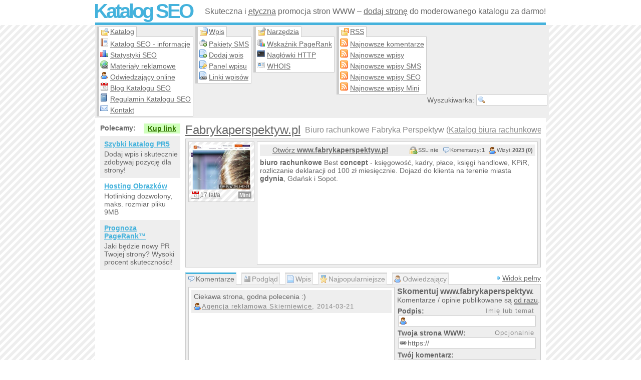

--- FILE ---
content_type: text/html; charset=UTF-8
request_url: https://katalogseo.net.pl/i-4600-biuro-rachunkowe-fabryka-perspektyw
body_size: 6206
content:
<!doctype html>
<html lang="pl-PL" dir="ltr">
    <head data-generated="{'took': 0.363, 'time': 1768783563.2922}">
		<title>Biuro rachunkowe Fabryka Perspektyw | Katalog SEO</title>
        <meta charset="utf-8">
		<meta name="Viewport" content="width=device-width, initial-scale=1.0">
		<meta name="Description" content="Biuro rachunkowe Best Concept - księgowość, kadry, płace, księgi handlowe, KPiR, rozliczanie deklaracji od 100 zł miesięcznie. Dojazd do klienta na terenie miasta Gdynia, Gdańsk i Sopot.">
		<meta name="Keywords" content="biuro rachunkowe,gdynia,sopot,gdańsk,wejherowo,usługi księgowe,zakładanie działalności,prowadzenie ksiąg,rozliczanie deklaracji,pit,katalog">
		<meta name="Copyright" content="Copyright 2006-2026 SublimeStar.com Walerian Walawski - https://sublimestar.com/">
		<meta name="Robots" content="index,follow">
		<style>@import url(https://tff.tf/kseo/kseo.css?v60);@import url(https://tff.tf/kseo/entry.css?vX4X);</style>
		<script src="https://tff.tf/kseo/kseo.js?v39"></script>
		<link rel="canonical" href="https://katalogseo.net.pl/i-4600-biuro-rachunkowe-fabryka-perspektyw">
		<link rel="icon" sizes="16x16" href="/favicon-16x16.png" type="image/png">
		<link rel="icon" sizes="32x32" href="/favicon-32x32.png" type="image/png">
		<link rel="apple-touch-icon" sizes="180x180" href="/apple-touch-icon.png">
		<link rel="manifest" href="/site.webmanifest">
		<link rel="alternate" href="rss-default.xml" type="application/rss+xml" title="Najnowsze wpisy">
		<link rel="alternate" href="rss-sms.xml" type="application/rss+xml" title="Najnowsze wpisy SMS">
		<link rel="alternate" href="rss-seo.xml" type="application/rss+xml" title="Najnowsze wpisy SEO">
		<link rel="alternate" href="rss-mini.xml" type="application/rss+xml" title="Najnowsze wpisy Mini">
		<link rel="alternate" href="rss-comments.xml" type="application/rss+xml" title="Najnowsze komentarze">
	</head>
	<body>
		<!--[if lte IE 8]><script type="text/javascript" src="https://tff.tf/kseo/msie.js"></script><![endif]-->
		<div id="tb">
			<div>
				<h2><a href="/">Katalog SEO</a></h2>
				<p>Skuteczna i <abbr title="Respektujemy wytyczne Google&trade;">etyczna</abbr> promocja stron WWW &ndash; <a href="dodaj-wpis">dodaj stronę</a> do moderowanego katalogu za darmo!</p>
			</div>
		</div>
		<div id="mb">
			<div id="nb">
				<div id="nb1">
					<strong>Katalog</strong>
					<ul>
						<li><a href="katalog">Katalog SEO - informacje</a></li>
						<li><a href="statystyki">Statystyki SEO</a></li>
						<li><a href="materialy-reklamowe">Materiały reklamowe</a></li>
						<li><a href="odwiedzajacy-online">Odwiedzający online</a></li>
						<li><a href="https://blog.katalogseo.net.pl/">Blog Katalogu SEO</a></li>
						<li><a href="regulamin">Regulamin Katalogu SEO</a></li>
						<li><a href="kontakt">Kontakt</a></li>
					</ul>
				</div>
				<div id="nb2">
					<strong>Wpis</strong>
					<ul>
						<li><a href="pakiety-kodow-sms">Pakiety SMS</a></li>
						<li><a href="dodaj-wpis">Dodaj wpis</a></li>
						<li><a href="panel">Panel wpisu</a></li>
						<li><a href="linki-seo">Linki wpisów</a></li>
					</ul>
				</div>
				<div id="nb3">
					<strong>Narzędzia</strong>
					<ul>
						<li><a href="wskaznik-pagerank">Wskaźnik PageRank</a></li>
						<li><a href="naglowki-http">Nagłówki HTTP</a></li>
						<li><a href="whois">WHOIS</a></li>
					</ul>
				</div>
				<div id="nb4">
					<strong>RSS</strong>
					<ul>
						<li><a href="rss-comments.xml">Najnowsze komentarze</a></li>
						<li><a href="rss-default.xml">Najnowsze wpisy</a></li>
						<li><a href="rss-sms.xml">Najnowsze wpisy SMS</a></li>
						<li><a href="rss-seo.xml">Najnowsze wpisy SEO</a></li>
						<li><a href="rss-mini.xml">Najnowsze wpisy Mini</a></li>
					</ul>
				</div>
				<form onsubmit="return findIt(this)" action="/" method="post">
					<div title="Wpisz słowo i naciśnij {Enter}. _ Znak {*} zastępuje dowolne słowa.">Wyszukiwarka: <input type="text" name="find"></div>
				</form>
				<noscript><p>Katalog SEO wymaga JavaScript!</p></noscript>
			</div>
			<div id="cb">

				<script> if(typeof eName=="undefined"){ alert("Uwaga! Zablokowane zostały skrypty katalogu... Sprawdź ustawienia przeglądarki internetowej lub użyj innej."); } </script>

				<div id="rb">
<h1><strong id="eName">Fabrykaperspektyw.pl</strong> Biuro rachunkowe Fabryka Perspektyw (<a title="W katalogu Praca i finanse" href="s-469-0-biura-rachunkowe">Katalog biura rachunkowe</a>)</h1>
<div class="eb" style="height: auto">
	<div class="th">
			<img src="https://8s8.eu/images/fabrykaperspektyw.pl_8s8.eu_thumbnail.jpg" alt="Miniaturka domeny www.fabrykaperspektyw.pl" title="Strona www.fabrykaperspektyw.pl"><abbr title="W Katalogu SEO od 2009-02-08">17 lat/a</abbr>
		<b style="background:#969696" title="Wpis Mini">Mini</b>
		
	</div>
	<div class="md">
		<h4 class="o8Bf v-0-1-2023-0-1-4600"><a href="http://www.fabrykaperspektyw.pl/" rel="nofollow">Otwórz <strong>www.fabrykaperspektyw.pl</strong></a></h4>
		<script>eName();</script>
		<div id="mdw"><strong>biuro</strong> <strong>rachunkowe</strong> Best <strong>concept</strong> - księgowość, kadry, płace, księgi handlowe, KPiR, rozliczanie deklaracji od 100 zł miesięcznie. Dojazd do klienta na terenie miasta <strong>gdynia</strong>, Gdańsk i Sopot.</div>
	</div>
</div>

<ol id="tabs">
	<li id="tab_0">Komentarze</li>
	<li id="tab_1">Podgląd</li>
	<li id="tab_3">Wpis</li>
	<li id="tab_4">Najpopularniejsze</li>
	<li id="tab_5" onmouseup="loadStats()">Odwiedzający</li>
</ol>
<div id="tabsView">Widok pełny</div>
<div id="tab-0">
	<div><p id="komentarz-18192" class="abc">Ciekawa strona, godna polecenia :) <em><a href="https://www.magia-reklamy.pl" rel="nofollow">Agencja reklamowa Skierniewice</a>, 2014-03-21</em></p> <!-- 2026-01-14 07:37:53 --></div>
	<form action="javascript:comment(4600)" method="post" id="commentForm"><h3>Skomentuj www.fabrykaperspektyw.pl</h3><p>Komentarze / opinie publikowane są <abbr title="Moderacja odbywa się po publikacji.">od razu</abbr>.</p></form>
</div>
<div id="tab-1">
	<h3>Szybki podgląd strony WWW
</h3>
	<div class="wwwPreview"><div class="header"><b>wwwPreview v3.6 ze stycznia 2026:</b> podgląd w przygotowaniu; </div><div class="preview"><div class="error">Podgląd strony nie jest jeszcze gotowy - prosimy sprawdzić za godzinę...</div><!-- {?preview:enqueued} --></div></div>
</div>

<div id="tab-3">
	<h6>Kategorie wpisu:</h6>
	<h6>Raport błędu:</h6>
	<h6>&nbsp;Przyśpiesz indeksację:</h6>
	<ul id="etr1"><li class="abc">Praca i finanse:</li><li title="W katalogu Praca i finanse"><a href="s-469-0-biura-rachunkowe">Biura rachunkowe</a></li><li class="abc">Firmy:</li><li title="W katalogu Firmy"><a href="s-91-0-finanse">Finanse</a></li><li class="abc" title="W katalogu Firmy"><a href="s-111-0-uslugi">Usługi</a></li><li>Internet i komputery:</li><li class="abc" title="W katalogu Internet i komputery"><a href="s-481-0-ciekawe-strony-www">Ciekawe strony WWW</a></li></ul>
	<ul id="etr2"></ul>
	<div id="etr3"><b>Wygląd linku:</b><p id="elv"><em><a href="https://katalogseo.net.pl/i-4600-biuro-rachunkowe-fabryka-perspektyw">Fabrykaperspektyw.pl w Katalogu SEO</a> - skomentuj!</em></p><p id="elc"></p></div>
</div>

<div id="tab-4"><h3>Najpopularniejsze słowa na stronie:</h3><ul><li>Lista najpopularniejszych słów nie jest jeszcze dostępna do pobrania...</li></ul></div>

<div id="tab-5"><p>Wczytuję statystyki...</p></div>

<script>commentUi();tabs();</script>

<div class="section-group">

    <div class="section-full">
        <h4 class="header-icon" style="background-image: url(https://tff.tf/silk/camera_link.png);">
            Zrzut ekranu www.fabrykaperspektyw.pl 
            <span class="header-action" style="background-image: url(https://tff.tf/silk/camera_go.png);" onclick="report(this,1,4600)">Odśwież zrzut strony</span>
        </h4>
        <a href="https://8s8.eu/images/fabrykaperspektyw.pl_8s8.eu_screenshot.jpg" rel="nofollow" target="_blank"><img src="https://8s8.eu/images/fabrykaperspektyw.pl_8s8.eu_screenshot.jpg" alt="Biuro rachunkowe Fabryka Perspektyw (strona www.fabrykaperspektyw.pl - Fabrykaperspektyw.pl)" style="max-width: 100%;"></a>
    </div>
    
    <div class="section-full section-next" id="entry-related">
        <h4 class="header-icon" style="background-image: url(https://tff.tf/silk/table_relationship.png);">
            Katalog SEO zawiera 10 podobnych stron WWW: 
            <span class="header-action" style="background-image: url(https://tff.tf/silk/table_refresh.png);" onclick="jsPost('/i-4600-biuro-rachunkowe-fabryka-perspektyw#entry-related',{'refreshRelated':'yes'})">Odśwież listę stron</span>
        </h4>
        <ol class="alternate-bg">
            <li><a href="i-4557-subiekt-gt-gdansk">Subiekt GT Gdańsk</a> Firma Edikson w swojej ofercie posiada oprogramowanie Subiekt GT. Jest to oprogramowanie dla firm i punktów handlowych. Jesteśmy solidną firmą, która profesjonalnie i fachowo traktuje swoich klientów.</li><li><a href="i-7886-bramy">Bramy</a> Beditom - producent. Bramy garażowe, bramy segmentowe i przemysłowe. Siedziba to <strong>gdynia</strong>, woj. pomorskie (blisko Gdańsk ). Produkcja i sprzedaż - bramy segmentowe, drzwi zewnętrzne.  </li><li><a href="i-9566-producent">Producent</a> Producent - firma Beditom Z. Bednarczyk - <strong>gdynia</strong>, woj. pomorskie (Trójmiasto, Wejherowo, Gdańsk, <strong>sopot</strong>). Specjalizacja to produkcja i sprzedaż - wysokiej jakości bramy, drzwi.  </li><li><a href="i-10588-ogloszenia-trojmiasto-pomorze-darmowe-anonse">Ogłoszenia trójmiasto, pomorze, darmowe anonse</a> Darmowe anonse internetowe województwa pomorskiego. Nieruchomości motoryzacja praca i inne kategorie, kupie sprzedam zamienię i wiele innych ofert na jednym portalu.</li><li><a href="i-11964-rolety-markizy-reklamy-gdynia-gdansk-sopot">Rolety, markizy, reklamy - <strong>gdynia</strong>, Gdańsk, <strong>sopot</strong> </a> Zajmujemy się produkcją, sprzedażą i montażem wszelkiego rodzaju rolet, reklam oraz markiz tarasowych i koszowych. Oferujemy produkty i usługi najwyższej jakości, od renomowanych producentów.</li><li><a href="i-12539-bb-server-pl-instalowanie-serwerow-trojmiasto">BB-Server.pl - Instalowanie serwerów Trójmiasto</a> Instalujemy serwery na systemach Linux i Windows. Tworzymy strony internetowe, Pozycjonujemy strony, Prowadzimy hosting w przystępnych cenach. Instalujemy sieci komputerowe. Naprawiamy serwery.</li><li><a href="i-13763-sklejka-gdanskie-sklady-drzewne-sp-z-o-o">Sklejka Gdańskie Składy Drzewne Sp. z o.o.</a> Nasza firma zajmuje się produkcją materiałów budowlanych. Oferujemy sklejkę w najlepszych cenach, tarcice, materiały płytowe, materiały budowlane i wykończeniowe.                  </li><li><a href="i-14702-fotogrupa-pl-fotografia-slubna-rodzinna-dziecieca">Fotogrupa.pl - Fotografia ślubna, rodzinna, dziecięca </a> Ekskluzywna fotografia ślubna dla wymagających. Pełne ekspresji sesje ciążowe, narzeczeńskie, dziecięce i rodzinne. Wielokrotnie wyróżniane prace. Gdańsk, <strong>sopot</strong>, <strong>gdynia</strong>.</li><li><a href="i-20742-serwis-komputerow-uslugi-informatyczne-wejherowo">Serwis komputerów, usługi informatyczne Wejherowo</a> Zajmujemy się naprawą komputerów oraz obsługą informatyczną firm i osób indywidualnych. Swoje usługi oferujemy na terenie Wejherowa i okolic oraz całego Trójmiasta.</li><li><a href="i-25148-drukarnia-wejherplast-flekso-i-offset">Drukarnia Wejherplast - flekso i offset</a> Oferujemy profesjonalne usługi takie jak poligrafia, druki, flekso, etytkiety, owijki, offset, foldery, katalogi, ulotki i plakaty, notesy i kalendarze, woblery oraz wizytówki. Zapraszamy do odwiedzin strony internetowej firmy!</li>
        </ol>
    </div>
    
</div>
</div>
				<div id="lb">
					<script src="https://ads.sublimestar.com/ad/katalogseo.net.pl.js?jarwe8x"></script>
				</div>
			</div>
			<div id="fb">
				<span onclick="scroll(0,0)">&uarr;&uarr;&uarr;</span>
				<p>Katalog SEO nie odpowiada za treść zewnętrznych stron WWW ani linków sponsorowanych (reklam). Wszystkie linki, opisy, grafiki/zdjęcia do pobrania są darmowe, ale mogą być nieaktualne. Odwiedzając Katalog SEO akceptujesz jego regulamin. Copyright &copy; 2006-2026 <a href="https://sublimestar.com/" rel="nofollow">Sublime<b>&#9733;</b>Star.com Walerian Walawski</a>.</p>
				<a href="https://sublimestar.com/" rel="nofollow"><img src="[data-uri]" alt="SublimeStar.com"></a>

				<script src="https://www.statcounter.com/counter/counter.js" async></script>
				<noscript><div class="statcounter"><img class="statcounter" src="https://c.statcounter.com/12973215/0/9b1c4b93/1/" alt="Statystyki SEO katalogu" referrerPolicy="no-referrer-when-downgrade"></div></noscript>
				
			</div>
		</div>
	</body>
</html>
